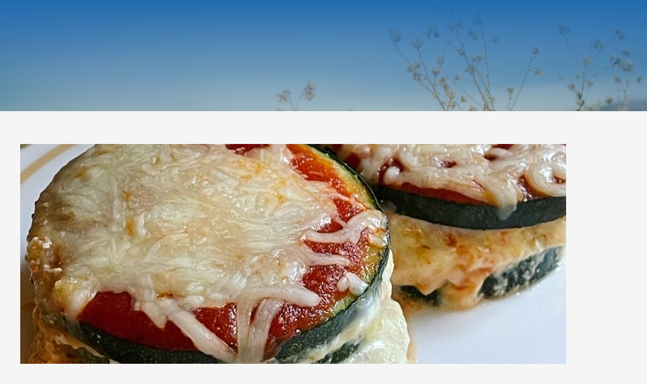

--- FILE ---
content_type: text/css
request_url: https://leahmckain.com/wp-content/et-cache/204/et-core-unified-cpt-204.min.css?ver=1765323391
body_size: 231
content:
.et-db #et-boc .et-l .et_pb_section_0_tb_header{padding-top:0px;padding-right:0px;padding-bottom:0px;padding-left:0px}.et-db #et-boc .et-l .et_pb_section_0_tb_header.et_pb_section{background-color:#b7b9c7!important}.et-db #et-boc .et-l .et_pb_fullwidth_header_0_tb_header.et_pb_fullwidth_header .header-content h1,.et-db #et-boc .et-l .et_pb_fullwidth_header_0_tb_header.et_pb_fullwidth_header .header-content h2.et_pb_module_header,.et-db #et-boc .et-l .et_pb_fullwidth_header_0_tb_header.et_pb_fullwidth_header .header-content h3.et_pb_module_header,.et-db #et-boc .et-l .et_pb_fullwidth_header_0_tb_header.et_pb_fullwidth_header .header-content h4.et_pb_module_header,.et-db #et-boc .et-l .et_pb_fullwidth_header_0_tb_header.et_pb_fullwidth_header .header-content h5.et_pb_module_header,.et-db #et-boc .et-l .et_pb_fullwidth_header_0_tb_header.et_pb_fullwidth_header .header-content h6.et_pb_module_header{font-family:'Noto Serif',Georgia,"Times New Roman",serif;font-weight:700;font-style:italic;font-size:70px;line-height:1.1em;text-align:center}.et-db #et-boc .et-l .et_pb_fullwidth_header_0_tb_header.et_pb_fullwidth_header .et_pb_header_content_wrapper{font-family:'Noto Sans',Helvetica,Arial,Lucida,sans-serif;font-size:18px;line-height:2em}.et-db #et-boc .et-l .et_pb_fullwidth_header_0_tb_header.et_pb_fullwidth_header .et_pb_fullwidth_header_subhead{font-family:'Noto Sans',Helvetica,Arial,Lucida,sans-serif;font-size:30px;line-height:2em;text-align:center}.et-db #et-boc .et-l .et_pb_fullwidth_header.et_pb_fullwidth_header_0_tb_header{background-image:linear-gradient(180deg,#0c71c3 0%,rgba(41,196,169,0.21) 100%),url(https://leahmckain.com/wp-content/uploads/2021/10/img-23.jpg);background-color:rgba(255,255,255,0)}.et-db #et-boc .et-l .et_pb_fullwidth_header_0_tb_header{padding-top:110px;padding-bottom:110px}.et-db #et-boc .et-l .et_pb_fullwidth_header_0_tb_header .et_pb_button_one.et_pb_button{color:#ffffff!important;border-width:7px!important;border-color:#ff6b5a;border-radius:100px!important;font-size:17px;font-family:'Noto Sans',Helvetica,Arial,Lucida,sans-serif!important;font-weight:700!important;text-transform:uppercase!important;background-color:#ff6b5a;transition:color 300ms ease 0ms,background-color 300ms ease 0ms,border 300ms ease 0ms,border-radius 300ms ease 0ms}.et-db #et-boc .et-l .et_pb_fullwidth_header_0_tb_header .et_pb_button_one.et_pb_button:hover{color:#ffffff!important;border-color:#ff9e59!important;border-radius:100px!important;padding-right:2em;padding-left:0.7em;background-image:initial;background-color:#ff9e59}.et-db #et-boc .et-l .et_pb_fullwidth_header_0_tb_header .et_pb_button_one.et_pb_button,.et-db #et-boc .et-l .et_pb_fullwidth_header_0_tb_header .et_pb_button_one.et_pb_button:hover{padding:0.3em 1em!important}.et-db #et-boc .et-l .et_pb_fullwidth_header_0_tb_header .et_pb_button_one.et_pb_button:before,.et-db #et-boc .et-l .et_pb_fullwidth_header_0_tb_header .et_pb_button_one.et_pb_button:after{display:none!important}.et-db #et-boc .et-l .et_pb_fullwidth_header_0_tb_header.et_pb_fullwidth_header .et_pb_fullwidth_header_container .header-content{max-width:90%}.et-db #et-boc .et-l .et_pb_fullwidth_header_0_tb_header.et_pb_fullwidth_header .et_pb_fullwidth_header_overlay{background-color:rgba(83,90,128,0.3)}@media only screen and (max-width:980px){.et-db #et-boc .et-l .et_pb_fullwidth_header_0_tb_header.et_pb_fullwidth_header .header-content h1,.et-db #et-boc .et-l .et_pb_fullwidth_header_0_tb_header.et_pb_fullwidth_header .header-content h2.et_pb_module_header,.et-db #et-boc .et-l .et_pb_fullwidth_header_0_tb_header.et_pb_fullwidth_header .header-content h3.et_pb_module_header,.et-db #et-boc .et-l .et_pb_fullwidth_header_0_tb_header.et_pb_fullwidth_header .header-content h4.et_pb_module_header,.et-db #et-boc .et-l .et_pb_fullwidth_header_0_tb_header.et_pb_fullwidth_header .header-content h5.et_pb_module_header,.et-db #et-boc .et-l .et_pb_fullwidth_header_0_tb_header.et_pb_fullwidth_header .header-content h6.et_pb_module_header{font-size:40px}.et-db #et-boc .et-l .et_pb_fullwidth_header_0_tb_header{padding-top:100px}}@media only screen and (max-width:767px){.et-db #et-boc .et-l .et_pb_fullwidth_header_0_tb_header.et_pb_fullwidth_header .et_pb_fullwidth_header_subhead{font-size:20px;line-height:1.5em}}

--- FILE ---
content_type: text/css
request_url: https://leahmckain.com/wp-content/et-cache/212/et-core-unified-cpt-deferred-212.min.css?ver=1765323391
body_size: 131
content:
.et-db #et-boc .et-l .et_pb_section_1_tb_body,.et-db #et-boc .et-l .et_pb_section_2_tb_body{padding-top:54px;padding-right:0px;padding-bottom:54px;padding-left:0px}.et-db #et-boc .et-l .et_pb_text_0_tb_body{line-height:2em;font-family:'Noto Sans',Helvetica,Arial,Lucida,sans-serif;font-size:17px;line-height:2em;max-width:800px}.et-db #et-boc .et-l .et_pb_text_0_tb_body h1{text-align:center}.et-db #et-boc .et-l .et_pb_text_0_tb_body h2{font-family:'Noto Serif',Georgia,"Times New Roman",serif;font-weight:700;font-style:italic;font-size:44px;color:#CE6418!important;line-height:1.5em}.et-db #et-boc .et-l .et_pb_text_1_tb_body{font-family:'Noto Sans',Helvetica,Arial,Lucida,sans-serif;font-weight:700;font-size:17px;background-image:linear-gradient(180deg,rgba(0,0,0,0) 60%,#000000 100%),url(https://leahmckain.com/wp-content/uploads/2021/10/watercolors.jpg);border-radius:3px 3px 3px 3px;overflow:hidden;padding-top:508px!important;padding-right:25px!important;padding-bottom:25px!important;padding-left:25px!important;box-shadow:0px 52px 80px 0px rgba(0,36,73,0.07)}.et-db #et-boc .et-l .et_pb_text_1_tb_body.et_pb_text a,.et-db #et-boc .et-l .et_pb_text_2_tb_body.et_pb_text a,.et-db #et-boc .et-l .et_pb_text_3_tb_body.et_pb_text a{color:#ffffff!important}.et-db #et-boc .et-l .et_pb_text_1_tb_body a,.et-db #et-boc .et-l .et_pb_text_2_tb_body a,.et-db #et-boc .et-l .et_pb_text_3_tb_body a{font-family:'Noto Serif',Georgia,"Times New Roman",serif;text-decoration:underline;-webkit-text-decoration-color:#ff6b5a;text-decoration-color:#ff6b5a;font-size:30px;line-height:1.5em}.et-db #et-boc .et-l .et_pb_text_2_tb_body{font-family:'Noto Sans',Helvetica,Arial,Lucida,sans-serif;font-weight:700;font-size:17px;background-image:linear-gradient(180deg,rgba(0,0,0,0) 60%,#000000 100%),url(https://leahmckain.com/wp-content/uploads/2021/10/dog-rect.jpg);border-radius:3px 3px 3px 3px;overflow:hidden;padding-top:200px!important;padding-right:25px!important;padding-bottom:25px!important;padding-left:25px!important;box-shadow:0px 52px 80px 0px rgba(0,36,73,0.07)}.et-db #et-boc .et-l .et_pb_text_3_tb_body{font-family:'Noto Sans',Helvetica,Arial,Lucida,sans-serif;font-weight:700;font-size:17px;background-image:linear-gradient(180deg,rgba(0,0,0,0) 60%,#000000 100%),url(https://leahmckain.com/wp-content/uploads/2021/10/food.jpg);border-radius:3px 3px 3px 3px;overflow:hidden;padding-top:200px!important;padding-right:25px!important;padding-bottom:25px!important;padding-left:25px!important;box-shadow:0px 52px 80px 0px rgba(0,36,73,0.07)}.et-db #et-boc .et-l .et_pb_text_0_tb_body.et_pb_module{margin-left:auto!important;margin-right:auto!important}@media only screen and (max-width:767px){.et-db #et-boc .et-l .et_pb_text_0_tb_body h2{font-size:34px}.et-db #et-boc .et-l .et_pb_text_1_tb_body a,.et-db #et-boc .et-l .et_pb_text_2_tb_body a,.et-db #et-boc .et-l .et_pb_text_3_tb_body a{font-size:22px}}

--- FILE ---
content_type: text/css
request_url: https://leahmckain.com/wp-content/et-cache/219/et-core-unified-cpt-deferred-219.min.css?ver=1765323391
body_size: 249
content:
.et-db #et-boc .et-l div.et_pb_section.et_pb_section_0_tb_footer,.et-db #et-boc .et-l div.et_pb_section.et_pb_section_1_tb_footer{background-position:right 0px center;background-image:linear-gradient(180deg,#ffffff 0%,rgba(255,255,255,0) 52%),url(https://leahmckain.com/wp-content/uploads/2021/10/field-blur.jpg)!important}.et-db #et-boc .et-l .et_pb_section_0_tb_footer,.et-db #et-boc .et-l .et_pb_section_1_tb_footer{padding-top:63px;padding-bottom:0vw}.et-db #et-boc .et-l .et_pb_image_0_tb_footer{text-align:center}.et-db #et-boc .et-l .et_pb_row_1_tb_footer.et_pb_row{padding-top:6px!important;padding-top:6px}.et-db #et-boc .et-l .et_pb_image_1_tb_footer{filter:brightness(78%) contrast(115%);backface-visibility:hidden;text-align:left;margin-left:0}html:not(.et_fb_edit_enabled) .et-db #et-fb-app #et-boc .et-l .et_pb_image_1_tb_footer:hover{filter:brightness(78%) contrast(115%)}.et-db #et-boc .et-l .et_pb_image_2_tb_footer{text-align:left;margin-left:0}.et-db #et-boc .et-l .et_pb_image_3_tb_footer .et_pb_image_wrap img{min-height:84.9px}.et-db #et-boc .et-l .et_pb_image_3_tb_footer{padding-top:0px;padding-right:0px;padding-bottom:6px;margin-top:-2px!important;margin-right:136px!important;margin-bottom:-2px!important;width:100%;text-align:left;margin-left:0}.et-db #et-boc .et-l .et_pb_image_4_tb_footer{padding-right:6px;padding-left:0px;margin-bottom:48px!important;width:100%;text-align:right;margin-right:0}.et-db #et-boc .et-l .et_pb_image_5_tb_footer{padding-right:0px;padding-bottom:29px;width:98.1%;text-align:left;margin-left:0}.et-db #et-boc .et-l .et_pb_row_2_tb_footer{min-height:251.1px}.et-db #et-boc .et-l .et_pb_row_2_tb_footer.et_pb_row{padding-top:11px!important;padding-top:11px}.et-db #et-boc .et-l ul.et_pb_social_media_follow_0_tb_footer a.icon{border-radius:100% 100% 100% 100%}.et-db #et-boc .et-l .et_pb_text_0_tb_footer.et_pb_text a{color:rgba(0,0,14,0.23)!important}.et-db #et-boc .et-l .et_pb_social_media_follow_network_0_tb_footer a.icon,.et-db #et-boc .et-l .et_pb_social_media_follow_network_1_tb_footer a.icon,.et-db #et-boc .et-l .et_pb_social_media_follow_network_2_tb_footer a.icon{background-color:rgba(0,0,0,0.1)!important}.et-db #et-boc .et-l .et_pb_social_media_follow li.et_pb_social_media_follow_network_0_tb_footer a,.et-db #et-boc .et-l .et_pb_social_media_follow li.et_pb_social_media_follow_network_1_tb_footer a,.et-db #et-boc .et-l .et_pb_social_media_follow li.et_pb_social_media_follow_network_2_tb_footer a,.et-db #et-boc .et-l .et_pb_social_media_follow li.et_pb_social_media_follow_network_3_tb_footer a,.et-db #et-boc .et-l .et_pb_social_media_follow li.et_pb_social_media_follow_network_4_tb_footer a{padding-top:10px;padding-right:10px;padding-bottom:10px;padding-left:10px;width:auto;height:auto}.et-db #et-boc .et-l .et_pb_social_media_follow_network_0_tb_footer,.et-db #et-boc .et-l .et_pb_social_media_follow_network_1_tb_footer,.et-db #et-boc .et-l .et_pb_social_media_follow_network_2_tb_footer,.et-db #et-boc .et-l .et_pb_social_media_follow_network_3_tb_footer,.et-db #et-boc .et-l .et_pb_social_media_follow_network_4_tb_footer{margin-right:10px!important;margin-left:10px!important}.et-db #et-boc .et-l .et_pb_social_media_follow_network_3_tb_footer a.icon{background-color:rgba(0,0,0,0.14)!important}.et-db #et-boc .et-l .et_pb_social_media_follow_network_4_tb_footer a.icon{background-color:rgba(0,0,0,0.13)!important}@media only screen and (min-width:981px){.et-db #et-boc .et-l .et_pb_image_0_tb_footer{width:16%;max-width:16%}}@media only screen and (max-width:980px){.et-db #et-boc .et-l .et_pb_image_0_tb_footer .et_pb_image_wrap img,.et-db #et-boc .et-l .et_pb_image_1_tb_footer .et_pb_image_wrap img,.et-db #et-boc .et-l .et_pb_image_2_tb_footer .et_pb_image_wrap img,.et-db #et-boc .et-l .et_pb_image_3_tb_footer .et_pb_image_wrap img,.et-db #et-boc .et-l .et_pb_image_4_tb_footer .et_pb_image_wrap img,.et-db #et-boc .et-l .et_pb_image_5_tb_footer .et_pb_image_wrap img{width:auto}}@media only screen and (max-width:767px){.et-db #et-boc .et-l .et_pb_image_0_tb_footer{width:100%;max-width:42%}.et-db #et-boc .et-l .et_pb_image_0_tb_footer .et_pb_image_wrap img,.et-db #et-boc .et-l .et_pb_image_1_tb_footer .et_pb_image_wrap img,.et-db #et-boc .et-l .et_pb_image_2_tb_footer .et_pb_image_wrap img,.et-db #et-boc .et-l .et_pb_image_3_tb_footer .et_pb_image_wrap img,.et-db #et-boc .et-l .et_pb_image_4_tb_footer .et_pb_image_wrap img,.et-db #et-boc .et-l .et_pb_image_5_tb_footer .et_pb_image_wrap img{width:auto}.et-db #et-boc .et-l .et_pb_image_3_tb_footer,.et-db #et-boc .et-l .et_pb_image_4_tb_footer{text-align:center;margin-left:auto;margin-right:auto}}